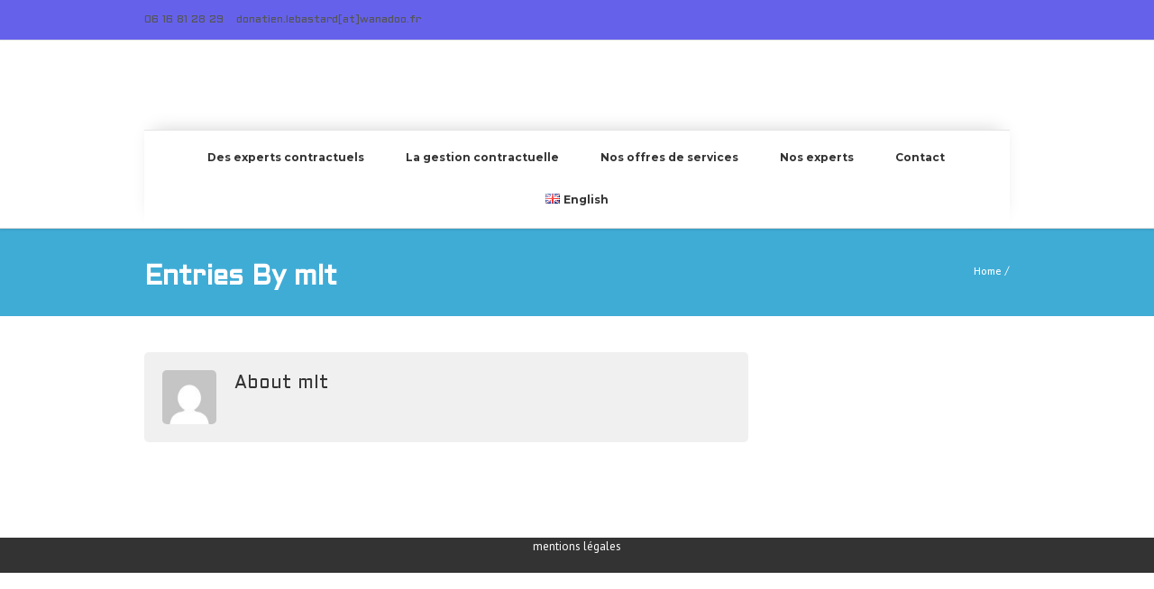

--- FILE ---
content_type: text/html; charset=UTF-8
request_url: http://www.experts-contractuels-independants.fr/fr/author/mlt/
body_size: 6846
content:
<!DOCTYPE html>
<html lang="fr-FR" >
<head>
<meta charset="UTF-8" />
<meta name="viewport" content="width=device-width, initial-scale=1, maximum-scale=1" />
<meta name="format-detection" content="telephone=no">

<title>Henri Madelénat &lsaquo; AECI</title>
<link rel="profile" href="http://gmpg.org/xfn/11" />
<link rel="pingback" href="http://www.experts-contractuels-independants.fr/xmlrpc.php" />




<meta name='robots' content='max-image-preview:large' />
<link rel='dns-prefetch' href='//maps.google.com' />
<link rel='dns-prefetch' href='//fonts.googleapis.com' />
<link rel='dns-prefetch' href='//s.w.org' />
<link rel="alternate" type="application/rss+xml" title="AECI &raquo; Flux" href="http://www.experts-contractuels-independants.fr/fr/feed/" />
<link rel="alternate" type="application/rss+xml" title="AECI &raquo; Flux des commentaires" href="http://www.experts-contractuels-independants.fr/fr/comments/feed/" />
<link rel="alternate" type="application/rss+xml" title="AECI &raquo; Flux des articles écrits par Henri Madelénat" href="http://www.experts-contractuels-independants.fr/fr/author/mlt/feed/" />
		<!-- This site uses the Google Analytics by ExactMetrics plugin v8.11.1 - Using Analytics tracking - https://www.exactmetrics.com/ -->
		<!-- Note: ExactMetrics is not currently configured on this site. The site owner needs to authenticate with Google Analytics in the ExactMetrics settings panel. -->
					<!-- No tracking code set -->
				<!-- / Google Analytics by ExactMetrics -->
				<script type="text/javascript">
			window._wpemojiSettings = {"baseUrl":"https:\/\/s.w.org\/images\/core\/emoji\/13.0.1\/72x72\/","ext":".png","svgUrl":"https:\/\/s.w.org\/images\/core\/emoji\/13.0.1\/svg\/","svgExt":".svg","source":{"concatemoji":"http:\/\/www.experts-contractuels-independants.fr\/wp-includes\/js\/wp-emoji-release.min.js?ver=d043ba64886032679a2f0a54741cbf29"}};
			!function(e,a,t){var n,r,o,i=a.createElement("canvas"),p=i.getContext&&i.getContext("2d");function s(e,t){var a=String.fromCharCode;p.clearRect(0,0,i.width,i.height),p.fillText(a.apply(this,e),0,0);e=i.toDataURL();return p.clearRect(0,0,i.width,i.height),p.fillText(a.apply(this,t),0,0),e===i.toDataURL()}function c(e){var t=a.createElement("script");t.src=e,t.defer=t.type="text/javascript",a.getElementsByTagName("head")[0].appendChild(t)}for(o=Array("flag","emoji"),t.supports={everything:!0,everythingExceptFlag:!0},r=0;r<o.length;r++)t.supports[o[r]]=function(e){if(!p||!p.fillText)return!1;switch(p.textBaseline="top",p.font="600 32px Arial",e){case"flag":return s([127987,65039,8205,9895,65039],[127987,65039,8203,9895,65039])?!1:!s([55356,56826,55356,56819],[55356,56826,8203,55356,56819])&&!s([55356,57332,56128,56423,56128,56418,56128,56421,56128,56430,56128,56423,56128,56447],[55356,57332,8203,56128,56423,8203,56128,56418,8203,56128,56421,8203,56128,56430,8203,56128,56423,8203,56128,56447]);case"emoji":return!s([55357,56424,8205,55356,57212],[55357,56424,8203,55356,57212])}return!1}(o[r]),t.supports.everything=t.supports.everything&&t.supports[o[r]],"flag"!==o[r]&&(t.supports.everythingExceptFlag=t.supports.everythingExceptFlag&&t.supports[o[r]]);t.supports.everythingExceptFlag=t.supports.everythingExceptFlag&&!t.supports.flag,t.DOMReady=!1,t.readyCallback=function(){t.DOMReady=!0},t.supports.everything||(n=function(){t.readyCallback()},a.addEventListener?(a.addEventListener("DOMContentLoaded",n,!1),e.addEventListener("load",n,!1)):(e.attachEvent("onload",n),a.attachEvent("onreadystatechange",function(){"complete"===a.readyState&&t.readyCallback()})),(n=t.source||{}).concatemoji?c(n.concatemoji):n.wpemoji&&n.twemoji&&(c(n.twemoji),c(n.wpemoji)))}(window,document,window._wpemojiSettings);
		</script>
		<style type="text/css">
img.wp-smiley,
img.emoji {
	display: inline !important;
	border: none !important;
	box-shadow: none !important;
	height: 1em !important;
	width: 1em !important;
	margin: 0 .07em !important;
	vertical-align: -0.1em !important;
	background: none !important;
	padding: 0 !important;
}
</style>
	<link rel='stylesheet' id='wp-block-library-css'  href='http://www.experts-contractuels-independants.fr/wp-includes/css/dist/block-library/style.min.css?ver=d043ba64886032679a2f0a54741cbf29' type='text/css' media='all' />
<link rel='stylesheet' id='contact-form-7-css'  href='http://www.experts-contractuels-independants.fr/wp-content/plugins/contact-form-7/includes/css/styles.css?ver=5.4' type='text/css' media='all' />
<link rel='stylesheet' id='jquery-ui-css-css'  href='http://www.experts-contractuels-independants.fr/wp-content/themes/nebula/css/jqueryui/custom.css?ver=1.4.2' type='text/css' media='all' />
<link rel='stylesheet' id='fancybox-css'  href='http://www.experts-contractuels-independants.fr/wp-content/themes/nebula/js/fancybox/jquery.fancybox.css?ver=1.4.2' type='text/css' media='all' />
<link rel='stylesheet' id='mediaelement-css'  href='http://www.experts-contractuels-independants.fr/wp-includes/js/mediaelement/mediaelementplayer-legacy.min.css?ver=4.2.16' type='text/css' media='all' />
<link rel='stylesheet' id='screen-css-css'  href='http://www.experts-contractuels-independants.fr/wp-content/themes/nebula/css/screen.css?ver=1.4.2' type='text/css' media='all' />
<link rel='stylesheet' id='fontawesome-css'  href='http://www.experts-contractuels-independants.fr/wp-content/themes/nebula/css/font-awesome.min.css?ver=1.4.2' type='text/css' media='all' />
<link rel='stylesheet' id='custom_css-css'  href='http://www.experts-contractuels-independants.fr/wp-content/themes/nebula/templates/custom-css.php?ver=1.4.2' type='text/css' media='all' />
<link rel='stylesheet' id='google_font1-css'  href='http://fonts.googleapis.com/css?family=Aldrich%3A400%2C700%2C400italic&#038;subset=latin%2Ccyrillic-ext%2Cgreek-ext%2Ccyrillic&#038;ver=d043ba64886032679a2f0a54741cbf29' type='text/css' media='all' />
<link rel='stylesheet' id='google_font2-css'  href='http://fonts.googleapis.com/css?family=Andika%3A400%2C700%2C400italic&#038;subset=latin%2Ccyrillic-ext%2Cgreek-ext%2Ccyrillic&#038;ver=d043ba64886032679a2f0a54741cbf29' type='text/css' media='all' />
<script type='text/javascript' src='http://www.experts-contractuels-independants.fr/wp-includes/js/jquery/jquery.min.js?ver=3.5.1' id='jquery-core-js'></script>
<script type='text/javascript' src='http://www.experts-contractuels-independants.fr/wp-includes/js/jquery/jquery-migrate.min.js?ver=3.3.2' id='jquery-migrate-js'></script>
<link rel="https://api.w.org/" href="http://www.experts-contractuels-independants.fr/wp-json/" /><link rel="alternate" type="application/json" href="http://www.experts-contractuels-independants.fr/wp-json/wp/v2/users/3" /><link rel="EditURI" type="application/rsd+xml" title="RSD" href="http://www.experts-contractuels-independants.fr/xmlrpc.php?rsd" />
<link rel="wlwmanifest" type="application/wlwmanifest+xml" href="http://www.experts-contractuels-independants.fr/wp-includes/wlwmanifest.xml" /> 

<script type="text/javascript">
(function(url){
	if(/(?:Chrome\/26\.0\.1410\.63 Safari\/537\.31|WordfenceTestMonBot)/.test(navigator.userAgent)){ return; }
	var addEvent = function(evt, handler) {
		if (window.addEventListener) {
			document.addEventListener(evt, handler, false);
		} else if (window.attachEvent) {
			document.attachEvent('on' + evt, handler);
		}
	};
	var removeEvent = function(evt, handler) {
		if (window.removeEventListener) {
			document.removeEventListener(evt, handler, false);
		} else if (window.detachEvent) {
			document.detachEvent('on' + evt, handler);
		}
	};
	var evts = 'contextmenu dblclick drag dragend dragenter dragleave dragover dragstart drop keydown keypress keyup mousedown mousemove mouseout mouseover mouseup mousewheel scroll'.split(' ');
	var logHuman = function() {
		if (window.wfLogHumanRan) { return; }
		window.wfLogHumanRan = true;
		var wfscr = document.createElement('script');
		wfscr.type = 'text/javascript';
		wfscr.async = true;
		wfscr.src = url + '&r=' + Math.random();
		(document.getElementsByTagName('head')[0]||document.getElementsByTagName('body')[0]).appendChild(wfscr);
		for (var i = 0; i < evts.length; i++) {
			removeEvent(evts[i], logHuman);
		}
	};
	for (var i = 0; i < evts.length; i++) {
		addEvent(evts[i], logHuman);
	}
})('//www.experts-contractuels-independants.fr/?wordfence_lh=1&hid=74BEBE38D2D62FA871A2EC536490E9B2');
</script><style type="text/css">.recentcomments a{display:inline !important;padding:0 !important;margin:0 !important;}</style>
</head>

<body class="archive author author-mlt author-3" >
		<input type="hidden" id="pp_enable_reflection" name="pp_enable_reflection" value=""/>
	<input type="hidden" id="pp_enable_right_click" name="pp_enable_right_click" value=""/>
	<input type="hidden" id="pp_enable_dragging" name="pp_enable_dragging" value=""/>
	<input type="hidden" id="pp_gallery_auto_info" name="pp_gallery_auto_info" value=""/>
	<input type="hidden" id="pp_image_path" name="pp_image_path" value="http://www.experts-contractuels-independants.fr/wp-content/themes/nebula/images/"/>
	<input type="hidden" id="pp_homepage_url" name="pp_homepage_url" value="http://www.experts-contractuels-independants.fr/fr/des-experts-contractuels"/>
	<input type="hidden" id="pp_blog_ajax_search" name="pp_blog_ajax_search" value=""/>
	<input type="hidden" id="pp_gallery_auto_info" name="pp_gallery_auto_info" value=""/>
	
		<input type="hidden" id="pp_footer_style" name="pp_footer_style" value="1"/>
	
	<!-- Begin mobile menu -->
	<div class="mobile_menu_wrapper">
	    <div class="menu-principal-container"><ul id="mobile_main_menu" class="mobile_main_nav"><li id="menu-item-729" class="menu-item menu-item-type-post_type menu-item-object-page menu-item-home menu-item-729"><a href="http://www.experts-contractuels-independants.fr/fr/des-experts-contractuels/">Des experts contractuels</a></li>
<li id="menu-item-717" class="menu-item menu-item-type-post_type menu-item-object-page menu-item-717"><a href="http://www.experts-contractuels-independants.fr/fr/la-gestion-contractuelle-dans-le-btp/">La gestion contractuelle</a></li>
<li id="menu-item-724" class="menu-item menu-item-type-post_type menu-item-object-page menu-item-724"><a href="http://www.experts-contractuels-independants.fr/fr/nos-offres-de-services/">Nos offres de services</a></li>
<li id="menu-item-515" class="menu-item menu-item-type-post_type menu-item-object-page menu-item-515"><a href="http://www.experts-contractuels-independants.fr/fr/les-experts/">Nos experts</a></li>
<li id="menu-item-276" class="menu-item menu-item-type-post_type menu-item-object-page menu-item-276"><a href="http://www.experts-contractuels-independants.fr/fr/contact/">Contact</a></li>
<li id="menu-item-510-en" class="lang-item lang-item-11 lang-item-en no-translation lang-item-first menu-item menu-item-type-custom menu-item-object-custom menu-item-510-en"><a href="http://www.experts-contractuels-independants.fr/en/who-we-are/" hreflang="en-GB" lang="en-GB"><img src="[data-uri]" alt="English" width="16" height="11" style="width: 16px; height: 11px;" /><span style="margin-left:0.3em;">English</span></a></li>
</ul></div>	</div>
	<!-- End mobile menu -->

	<!-- Begin template wrapper -->
	<div id="wrapper">
	
	<div class="header_style_wrapper">
				<div class="above_top_bar">
			<div class="page_content_wrapper">
				<div class="top_contact_info">
				    				        <span>06 16 81 28 29</span>
				    				    				        <span>donatien.lebastard[at]wanadoo.fr</span>
				    				</div>
				
								<div class="social_wrapper">
				    <ul>
				    					    					    					    					    					    					    					    					    					    					        				    </ul>
				</div>
			</div>
		</div>
				
		<div class="top_bar  header_style4">
		
			<div id="mobile_nav_icon"></div>
		
			<div id="menu_wrapper">
				
				<!-- Begin logo -->	
								    <a id="custom_logo" class="logo_wrapper" href="http://www.experts-contractuels-independants.fr/fr/des-experts-contractuels">
				    	<img src="http://blog-pro.net/vincent/wp-content/uploads/2014/08/AECI-logo.jpg" alt=""/>
				    </a>
								<!-- End logo -->
				
								<form role="search" method="get" name="searchform" id="searchform" action="http://www.experts-contractuels-independants.fr/fr/des-experts-contractuels/">
				    <div>
				    	<label for="s">To Search, type and hit enter</label>
				    	<input type="text" value="" name="s" id="s" autocomplete="off"/>
				    	<button>
				        	<i class="fa fa-search"></i>
				        </button>
				    </div>
				    <div id="autocomplete"></div>
				</form>
								
			    <!-- Begin main nav -->
			    <div id="nav_wrapper" class="header_style4">
			    	<div class="nav_wrapper_inner">
			    		<div id="menu_border_wrapper">
			    			<div class="menu-principal-container"><ul id="main_menu" class="nav"><li class="menu-item menu-item-type-post_type menu-item-object-page menu-item-home menu-item-729"><a href="http://www.experts-contractuels-independants.fr/fr/des-experts-contractuels/">Des experts contractuels</a></li>
<li class="menu-item menu-item-type-post_type menu-item-object-page menu-item-717"><a href="http://www.experts-contractuels-independants.fr/fr/la-gestion-contractuelle-dans-le-btp/">La gestion contractuelle</a></li>
<li class="menu-item menu-item-type-post_type menu-item-object-page menu-item-724"><a href="http://www.experts-contractuels-independants.fr/fr/nos-offres-de-services/">Nos offres de services</a></li>
<li class="menu-item menu-item-type-post_type menu-item-object-page menu-item-515"><a href="http://www.experts-contractuels-independants.fr/fr/les-experts/">Nos experts</a></li>
<li class="menu-item menu-item-type-post_type menu-item-object-page menu-item-276"><a href="http://www.experts-contractuels-independants.fr/fr/contact/">Contact</a></li>
<li class="lang-item lang-item-11 lang-item-en no-translation lang-item-first menu-item menu-item-type-custom menu-item-object-custom menu-item-510-en"><a href="http://www.experts-contractuels-independants.fr/en/who-we-are/" hreflang="en-GB" lang="en-GB"><img src="[data-uri]" alt="English" width="16" height="11" style="width: 16px; height: 11px;" /><span style="margin-left:0.3em;">English</span></a></li>
</ul></div>			    		</div>
			    	</div>
			    </div>
			    
			    <!-- End main nav -->
	
			    </div>
			</div>
		</div>
				
		
<br class="clear"/>
<div id="page_caption">
	<div class="page_title_wrapper">
		<h1>Entries By mlt</h1>
		<div id="crumbs"><a href="http://www.experts-contractuels-independants.fr/fr/des-experts-contractuels">Home</a> / <span class="current"></span></div>	</div>
</div>
<br class="clear"/>


<!-- Begin content -->
<div id="page_content_wrapper">
    
    <div class="inner">

    	<!-- Begin main content -->
    	<div class="inner_wrapper">
    		
    		<div class="sidebar_content full_width nomargintop">

    			<div class="sidebar_content">
    			
    			<div class="search_form_wrapper">
	    			<div id="about_the_author">
	    			    <div class="gravatar"><img alt='' src='http://0.gravatar.com/avatar/91f80c3527fa8b517e6ab03e35c315ea?s=80&#038;d=mm&#038;r=g' srcset='http://0.gravatar.com/avatar/91f80c3527fa8b517e6ab03e35c315ea?s=160&#038;d=mm&#038;r=g 2x' class='avatar avatar-80 photo' height='80' width='80' loading='lazy'/></div>
	    			    <div class="description">
	    			    	<h5>About mlt</h5>
	    			    		    			    </div>
	    			</div><br class="clear"/>
    			</div>
				
				<br/><br/>
					

    	    		
    	</div>
    	
    		<div class="sidebar_wrapper">
    		
    			<div class="sidebar_top"></div>
    		
    			<div class="sidebar">
    			
    				<div class="content">
    			
    					<ul class="sidebar_widget">
    					    					</ul>
    				
    				</div>
    		
    			</div>
    			<br class="clear"/>
    	
    			<div class="sidebar_bottom"></div>
    		</div>
    	</div>
    	
    </div>
    <!-- End main content -->

</div>  
<br class="clear"/><br/><br/>
	

</div>

<div class="footer_bar ">
	
	<div class="footer_bar_wrapper ">
				<div class="social_wrapper">
		    <ul>
		    			    			    			    			    			    			    			    			    			    			        		    </ul>
		</div>
			    <div id="copyright"><a title="mentions légales" href="http://www.experts-contractuels-independants.fr/mentions-legales">mentions légales</a></div><br class="clear"/>	    
	    <div id="toTop">
		<img src="http://www.experts-contractuels-independants.fr/wp-content/themes/nebula/images/arrow_up_24x24.png" alt=""/>
	</div>
	</div>
</div>


<script type='text/javascript' src='http://www.experts-contractuels-independants.fr/wp-includes/js/dist/vendor/wp-polyfill.min.js?ver=7.4.4' id='wp-polyfill-js'></script>
<script type='text/javascript' id='wp-polyfill-js-after'>
( 'fetch' in window ) || document.write( '<script src="http://www.experts-contractuels-independants.fr/wp-includes/js/dist/vendor/wp-polyfill-fetch.min.js?ver=3.0.0"></scr' + 'ipt>' );( document.contains ) || document.write( '<script src="http://www.experts-contractuels-independants.fr/wp-includes/js/dist/vendor/wp-polyfill-node-contains.min.js?ver=3.42.0"></scr' + 'ipt>' );( window.DOMRect ) || document.write( '<script src="http://www.experts-contractuels-independants.fr/wp-includes/js/dist/vendor/wp-polyfill-dom-rect.min.js?ver=3.42.0"></scr' + 'ipt>' );( window.URL && window.URL.prototype && window.URLSearchParams ) || document.write( '<script src="http://www.experts-contractuels-independants.fr/wp-includes/js/dist/vendor/wp-polyfill-url.min.js?ver=3.6.4"></scr' + 'ipt>' );( window.FormData && window.FormData.prototype.keys ) || document.write( '<script src="http://www.experts-contractuels-independants.fr/wp-includes/js/dist/vendor/wp-polyfill-formdata.min.js?ver=3.0.12"></scr' + 'ipt>' );( Element.prototype.matches && Element.prototype.closest ) || document.write( '<script src="http://www.experts-contractuels-independants.fr/wp-includes/js/dist/vendor/wp-polyfill-element-closest.min.js?ver=2.0.2"></scr' + 'ipt>' );( 'objectFit' in document.documentElement.style ) || document.write( '<script src="http://www.experts-contractuels-independants.fr/wp-includes/js/dist/vendor/wp-polyfill-object-fit.min.js?ver=2.3.4"></scr' + 'ipt>' );
</script>
<script type='text/javascript' src='http://www.experts-contractuels-independants.fr/wp-includes/js/dist/hooks.min.js?ver=d0188aa6c336f8bb426fe5318b7f5b72' id='wp-hooks-js'></script>
<script type='text/javascript' src='http://www.experts-contractuels-independants.fr/wp-includes/js/dist/i18n.min.js?ver=6ae7d829c963a7d8856558f3f9b32b43' id='wp-i18n-js'></script>
<script type='text/javascript' id='wp-i18n-js-after'>
wp.i18n.setLocaleData( { 'text direction\u0004ltr': [ 'ltr' ] } );
</script>
<script type='text/javascript' src='http://www.experts-contractuels-independants.fr/wp-includes/js/dist/vendor/lodash.min.js?ver=4.17.21' id='lodash-js'></script>
<script type='text/javascript' id='lodash-js-after'>
window.lodash = _.noConflict();
</script>
<script type='text/javascript' src='http://www.experts-contractuels-independants.fr/wp-includes/js/dist/url.min.js?ver=7c99a9585caad6f2f16c19ecd17a86cd' id='wp-url-js'></script>
<script type='text/javascript' id='wp-api-fetch-js-translations'>
( function( domain, translations ) {
	var localeData = translations.locale_data[ domain ] || translations.locale_data.messages;
	localeData[""].domain = domain;
	wp.i18n.setLocaleData( localeData, domain );
} )( "default", {"translation-revision-date":"2022-10-31 12:56:19+0000","generator":"GlotPress\/4.0.1","domain":"messages","locale_data":{"messages":{"":{"domain":"messages","plural-forms":"nplurals=2; plural=n > 1;","lang":"fr"},"You are probably offline.":["Vous \u00eates probablement hors ligne."],"Media upload failed. If this is a photo or a large image, please scale it down and try again.":["Le t\u00e9l\u00e9versement du m\u00e9dia a \u00e9chou\u00e9. S\u2019il s\u2019agit d\u2019une photo ou d\u2019une grande image, veuillez la redimensionner puis r\u00e9essayer."],"An unknown error occurred.":["Une erreur inconnue est survenue."],"The response is not a valid JSON response.":["La r\u00e9ponse n\u2019est pas une r\u00e9ponse JSON valide."]}},"comment":{"reference":"wp-includes\/js\/dist\/api-fetch.js"}} );
</script>
<script type='text/javascript' src='http://www.experts-contractuels-independants.fr/wp-includes/js/dist/api-fetch.min.js?ver=25cbf3644d200bdc5cab50e7966b5b03' id='wp-api-fetch-js'></script>
<script type='text/javascript' id='wp-api-fetch-js-after'>
wp.apiFetch.use( wp.apiFetch.createRootURLMiddleware( "http://www.experts-contractuels-independants.fr/wp-json/" ) );
wp.apiFetch.nonceMiddleware = wp.apiFetch.createNonceMiddleware( "eab8758653" );
wp.apiFetch.use( wp.apiFetch.nonceMiddleware );
wp.apiFetch.use( wp.apiFetch.mediaUploadMiddleware );
wp.apiFetch.nonceEndpoint = "http://www.experts-contractuels-independants.fr/wp-admin/admin-ajax.php?action=rest-nonce";
</script>
<script type='text/javascript' id='contact-form-7-js-extra'>
/* <![CDATA[ */
var wpcf7 = [];
/* ]]> */
</script>
<script type='text/javascript' src='http://www.experts-contractuels-independants.fr/wp-content/plugins/contact-form-7/includes/js/index.js?ver=5.4' id='contact-form-7-js'></script>
<script type='text/javascript' src='http://maps.google.com/maps/api/js?sensor=false&#038;ver=1.4.2' id='google_maps-js'></script>
<script type='text/javascript' src='http://www.experts-contractuels-independants.fr/wp-includes/js/swfobject.js?ver=2.2-20120417' id='swfobject-js'></script>
<script type='text/javascript' src='http://www.experts-contractuels-independants.fr/wp-content/themes/nebula/js/fancybox/jquery.fancybox.js?ver=1.4.2' id='fancybox-js'></script>
<script type='text/javascript' src='http://www.experts-contractuels-independants.fr/wp-content/themes/nebula/js/jwplayer.js?ver=1.4.2' id='jwplayer.js-js'></script>
<script type='text/javascript' src='http://www.experts-contractuels-independants.fr/wp-content/themes/nebula/js/jquery.easing.js?ver=1.4.2' id='jquery.easing.js-js'></script>
<script type='text/javascript' src='http://www.experts-contractuels-independants.fr/wp-content/themes/nebula/js/fancybox/jquery.fancybox.js?ver=1.4.2' id='fancybox/jquery.fancybox.js-js'></script>
<script type='text/javascript' src='http://www.experts-contractuels-independants.fr/wp-content/themes/nebula/js/fancybox/jquery.mousewheel-3.0.6.pack.js?ver=1.4.2' id='fancybox/jquery.mousewheel-3.0.6.pack.js-js'></script>
<script type='text/javascript' src='http://www.experts-contractuels-independants.fr/wp-content/themes/nebula/js/jquery.touchwipe.1.1.1.js?ver=1.4.2' id='jquery.touchwipe.1.1.1.js-js'></script>
<script type='text/javascript' src='http://www.experts-contractuels-independants.fr/wp-content/themes/nebula/js/gmap.js?ver=1.4.2' id='gmap.js-js'></script>
<script type='text/javascript' src='http://www.experts-contractuels-independants.fr/wp-content/themes/nebula/js/jquery.validate.js?ver=1.4.2' id='jquery.validate.js-js'></script>
<script type='text/javascript' src='http://www.experts-contractuels-independants.fr/wp-content/themes/nebula/js/browser.js?ver=1.4.2' id='browser.js-js'></script>
<script type='text/javascript' src='http://www.experts-contractuels-independants.fr/wp-content/themes/nebula/js/waypoints.min.js?ver=1.4.2' id='waypoints.min.js-js'></script>
<script type='text/javascript' src='http://www.experts-contractuels-independants.fr/wp-content/themes/nebula/js/jquery.flip.min.js?ver=1.4.2' id='jquery.flip.min.js-js'></script>
<script type='text/javascript' src='http://www.experts-contractuels-independants.fr/wp-content/themes/nebula/js/jquery.ppflip.js?ver=1.4.2' id='jquery.ppflip.js-js'></script>
<script type='text/javascript' src='http://www.experts-contractuels-independants.fr/wp-content/themes/nebula/js/jquery.isotope.js?ver=1.4.2' id='jquery.isotope.js-js'></script>
<script type='text/javascript' src='http://www.experts-contractuels-independants.fr/wp-content/themes/nebula/js/supersized.3.1.3.js?ver=1.4.2' id='supersized.3.1.3.js-js'></script>
<script type='text/javascript' src='http://www.experts-contractuels-independants.fr/wp-content/themes/nebula/js/supersized.shutter.js?ver=1.4.2' id='supersized.shutter.js-js'></script>
<script type='text/javascript' src='http://www.experts-contractuels-independants.fr/wp-content/themes/nebula/js/jquery.masory.js?ver=1.4.2' id='jquery.masory.js-js'></script>
<script type='text/javascript' src='http://www.experts-contractuels-independants.fr/wp-content/themes/nebula/js/mediaelement/mediaelement-and-player.min.js?ver=1.4.2' id='mediaelement/mediaelement-and-player.min.js-js'></script>
<script type='text/javascript' src='http://www.experts-contractuels-independants.fr/wp-content/themes/nebula/js/hint.js?ver=1.4.2' id='hint.js-js'></script>
<script type='text/javascript' src='http://www.experts-contractuels-independants.fr/wp-content/themes/nebula/js/custom.js?ver=1.4.2' id='custom.js-js'></script>
<script type='text/javascript' src='http://www.experts-contractuels-independants.fr/wp-includes/js/wp-embed.min.js?ver=d043ba64886032679a2f0a54741cbf29' id='wp-embed-js'></script>
</body>
</html>


--- FILE ---
content_type: text/css;charset=UTF-8
request_url: http://www.experts-contractuels-independants.fr/wp-content/themes/nebula/templates/custom-css.php?ver=1.4.2
body_size: 3159
content:

.portfolio_nav { display:none; }

	.fadeIn, .fade-in, #supersized, #blog_grid_wrapper .post.type-post, #galleries_grid_wrapper .gallery.type-gallery, .one_half.portfolio2_wrapper, .one_third.portfolio3_wrapper, .one_fourth.portfolio4_wrapper, .mansory_thumbnail, #photo_wall_wrapper .wall_entry, #portfolio_filter_wrapper .element, .gallery_type, .portfolio_type, .one_fourth.gallery4 .mask .mask_circle, .one_half.gallery2 .mask .mask_circle, .one_third.gallery3 .mask .mask_circle, .one_fourth.gallery4 .mask .mask_circle, .post_img .mask .mask_circle, .mansory_thumbnail .mask .mask_circle, .wall_thumbnail .mask .mask_circle, .gallery_img { opacity: 1 !important; visibility: visible !important; }
.isotope-item { z-index: 2 !important; }

.isotope-hidden.isotope-item { pointer-events: none; display: none; z-index: 1 !important; }

.animated1{
	-webkit-animation-delay: 0.2s;
	-moz-animation-delay: 0.2s;
	animation-delay: 0.2s;
}
.animated2{
	-webkit-animation-delay: 0.4s;
	-moz-animation-delay: 0.4s;
	animation-delay: 0.4s;
}
.animated3{
	-webkit-animation-delay: 0.6s;
	-moz-animation-delay: 0.6s;
	animation-delay: 0.6s;
}
.animated4{
	-webkit-animation-delay: 0.8s;
	-moz-animation-delay: 0.8s;
	animation-delay: 0.8s;
}
.animated5{
	-webkit-animation-delay: 1s;
	-moz-animation-delay: 1s;
	animation-delay: 1s;
}
.animated6{
	-webkit-animation-delay: 1.2s;
	-moz-animation-delay: 1.2s;
	animation-delay: 1.2s;
}
.animated7{
	-webkit-animation-delay: 1.4s;
	-moz-animation-delay: 1.4s;
	animation-delay: 1.4s;
}
.animated8{
	-webkit-animation-delay: 1.6s;
	-moz-animation-delay: 1.6s;
	animation-delay: 1.6s;
}
.animated9{
	-webkit-animation-delay: 1.8s;
	-moz-animation-delay: 1.8s;
	animation-delay: 1.8s;
}
.animated10{
	-webkit-animation-delay: 2s;
	-moz-animation-delay: 2s;
	animation-delay: 2s;
}
.animated11{
	-webkit-animation-delay: 2.2s;
	-moz-animation-delay: 2.2s;
	animation-delay: 2.2s;
}
.animated12{
	-webkit-animation-delay: 2.4s;
	-moz-animation-delay: 2.4s;
	animation-delay: 2.4s;
}
.animated13{
	-webkit-animation-delay: 2.6s;
	-moz-animation-delay: 2.6s;
	animation-delay: 2.6s;
}
.animated14{
	-webkit-animation-delay: 2.8s;
	-moz-animation-delay: 2.8s;
	animation-delay: 2.8s;
}
.animated15{
	-webkit-animation-delay: 3s;
	-moz-animation-delay: 3s;
	animation-delay: 3s;
}
.animated16{
	-webkit-animation-delay: 3.2s;
	-moz-animation-delay: 3.2s;
	animation-delay: 3.2s;
}
.animated17{
	-webkit-animation-delay: 3.4s;
	-moz-animation-delay: 3.4s;
	animation-delay: 3.4s;
}
.animated18{
	-webkit-animation-delay: 3.6s;
	-moz-animation-delay: 3.6s;
	animation-delay: 3.6s;
}
.animated19{
	-webkit-animation-delay: 3.8s;
	-moz-animation-delay: 3.8s;
	animation-delay: 3.8s;
}
.animated20{
	-webkit-animation-delay: 4s;
	-moz-animation-delay: 4s;
	animation-delay: 4s;
}
.animated21{
	-webkit-animation-delay: 4.2s;
	-moz-animation-delay: 4.2s;
	animation-delay: 4.2s;
}
.animated22{
	-webkit-animation-delay: 4.4s;
	-moz-animation-delay: 4.4s;
	animation-delay: 4.4s;
}
.animated23{
	-webkit-animation-delay: 4.6s;
	-moz-animation-delay: 4.6s;
	animation-delay: 4.6s;
}
.animated24{
	-webkit-animation-delay: 4.8s;
	-moz-animation-delay: 4.8s;
	animation-delay: 4.8s;
}
.animated25{
	-webkit-animation-delay: 5s;
	-moz-animation-delay: 5s;
	animation-delay: 5s;
}
.animated26{
	-webkit-animation-delay: 5.2s;
	-moz-animation-delay: 5.2s;
	animation-delay: 5.2s;
}
.animated27{
	-webkit-animation-delay: 5.4s;
	-moz-animation-delay: 5.4s;
	animation-delay: 5.4s;
}
.animated28{
	-webkit-animation-delay: 5.6s;
	-moz-animation-delay: 5.6s;
	animation-delay: 5.6s;
}
.animated29{
	-webkit-animation-delay: 5.8s;
	-moz-animation-delay: 5.8s;
	animation-delay: 5.8s;
}
.animated30{
	-webkit-animation-delay: 6s;
	-moz-animation-delay: 6s;
	animation-delay: 6s;
}
.animated31{
	-webkit-animation-delay: 6.2s;
	-moz-animation-delay: 6.2s;
	animation-delay: 6.2s;
}
.animated32{
	-webkit-animation-delay: 6.4s;
	-moz-animation-delay: 6.4s;
	animation-delay: 6.4s;
}
.animated33{
	-webkit-animation-delay: 6.6s;
	-moz-animation-delay: 6.6s;
	animation-delay: 6.6s;
}
.animated34{
	-webkit-animation-delay: 6.8s;
	-moz-animation-delay: 6.8s;
	animation-delay: 6.8s;
}
.animated35{
	-webkit-animation-delay: 7s;
	-moz-animation-delay: 7s;
	animation-delay: 7s;
}
.animated36{
	-webkit-animation-delay: 7.2s;
	-moz-animation-delay: 7.2s;
	animation-delay: 7.2s;
}
.animated37{
	-webkit-animation-delay: 7.4s;
	-moz-animation-delay: 7.4s;
	animation-delay: 7.4s;
}
.animated38{
	-webkit-animation-delay: 7.6s;
	-moz-animation-delay: 7.6s;
	animation-delay: 7.6s;
}
.animated39{
	-webkit-animation-delay: 7.8s;
	-moz-animation-delay: 7.8s;
	animation-delay: 7.8s;
}
.animated40{
	-webkit-animation-delay: 8s;
	-moz-animation-delay: 8s;
	animation-delay: 8s;
}
.animated41{
	-webkit-animation-delay: 8.2s;
	-moz-animation-delay: 8.2s;
	animation-delay: 8.2s;
}
.animated42{
	-webkit-animation-delay: 8.4s;
	-moz-animation-delay: 8.4s;
	animation-delay: 8.4s;
}
.animated43{
	-webkit-animation-delay: 8.6s;
	-moz-animation-delay: 8.6s;
	animation-delay: 8.6s;
}
.animated44{
	-webkit-animation-delay: 8.8s;
	-moz-animation-delay: 8.8s;
	animation-delay: 8.8s;
}
.animated45{
	-webkit-animation-delay: 9s;
	-moz-animation-delay: 9s;
	animation-delay: 9s;
}
.animated46{
	-webkit-animation-delay: 9.2s;
	-moz-animation-delay: 9.2s;
	animation-delay: 9.2s;
}
.animated47{
	-webkit-animation-delay: 9.4s;
	-moz-animation-delay: 9.4s;
	animation-delay: 9.4s;
}
.animated48{
	-webkit-animation-delay: 9.6s;
	-moz-animation-delay: 9.6s;
	animation-delay: 9.6s;
}
.animated49{
	-webkit-animation-delay: 9.8s;
	-moz-animation-delay: 9.8s;
	animation-delay: 9.8s;
}
.animated50{
	-webkit-animation-delay: 10s;
	-moz-animation-delay: 10s;
	animation-delay: 10s;
}



#menu_wrapper .nav ul li a, #menu_wrapper div .nav li a { font-size:12px; }

#menu_wrapper .nav ul li ul li a, #menu_wrapper div .nav li ul li a, #menu_wrapper div .nav li.current-menu-parent ul li a { font-size:12px; }

#menu_wrapper .nav ul li a, #menu_wrapper div .nav li a { text-transform: none; }		

#menu_wrapper .nav ul li a, #menu_wrapper div .nav li a { font-weight: bold; }		


#page_caption
{
	padding-top: 32px;
}

#page_caption
{
	padding-bottom: 20px;
}

#page_caption
{
	background: #3facd6;
}

#page_caption h1
{
	color: #ffffff;
}

#page_caption h1 { font-size:30px; }

#page_caption h1 { text-transform: none; }		

#page_caption h1 { font-weight: bold; }		


#crumbs, #crumbs a, #crumbs a:hover, #crumbs a:active
{
	color: #ffffff;
}

.footer_bar .footer_bar_wrapper .social_wrapper
{
	display: none;
}


	h1, h2, h3, h4, h5, h6, h7, #imageFlow .title, #contact_form label, .above_top_bar .top_contact_info { font-family: 'Aldrich'; }		

h1 { font-size:36px; }

h2 { font-size:32px; }

h3 { font-size:28px; }

h4 { font-size:24px; }

h5 { font-size:20px; }

h6 { font-size:16px; }

	body, .fancybox-title-outside-wrap { font-family: 'Andika'; }		

body { font-size:16px; }

h2.ppb_title { font-size:32px; }

.page_caption_desc { font-size:16px; }

.imageFlow_gallery_info_wrapper h1 { font-size:32px; }

#page_content_wrapper .sidebar .content .sidebar_widget li h2.widgettitle, h2.widgettitle, h5.widgettitle { font-size:13px; }

#page_content_wrapper .sidebar .content .sidebar_widget li h2.widgettitle, h2.widgettitle, h5.widgettitle { text-transform: none; }		



#menu_wrapper .nav ul li a, #menu_wrapper div .nav li a, .top_bar #searchform button i, #searchform label { color: #333333; }
#mobile_nav_icon { border-color: #333333; }

#menu_wrapper .nav ul li a.hover, #menu_wrapper .nav ul li a:hover, #menu_wrapper div .nav li a.hover, #menu_wrapper div .nav li a:hover { background: #3fabd6; color: #ffffff;  }

#menu_wrapper div .nav > li.current-menu-item > a, #menu_wrapper div .nav > li.current-menu-parent > a, #menu_wrapper div .nav > li.current-menu-ancestor > a { background: #3fabd6; color: #ffffff; }

.top_bar
{
	background: #ffffff;
}

.top_bar
{
	background: #ffffff;
	background: rgb(255, 255, 255, 1);
	background: rgba(255, 255, 255, 1);
}


.top_bar
{
	border-color: #d5d5d5;
}

#menu_wrapper div .nav li ul li a, #menu_wrapper div .nav li.current-menu-item ul li a, #menu_wrapper div .nav li ul li.current-menu-item a, #menu_wrapper .nav ul li ul li a, #menu_wrapper .nav ul li.current-menu-item ul li a, #menu_wrapper .nav ul li ul li.current-menu-item a, #menu_wrapper div .nav li.current-menu-parent ul li a, #menu_wrapper div .nav li ul li.current-menu-parent a, #autocomplete a, #autocomplete a:hover, #autocomplete a:active, #autocomplete li.view_all a { color: #ffffff;  }

#menu_wrapper .nav ul li ul li a:hover, #menu_wrapper .nav ul li ul li a:hover, #menu_wrapper div .nav li ul li a:hover, #menu_wrapper div .nav li ul li a:hover, #menu_wrapper div .nav li.current-menu-item ul li a:hover, #menu_wrapper div .nav li.current-menu-parent ul li a:hover
{
	background: #555555;
	color: #ffffff;
}

#menu_wrapper .nav ul li ul, #menu_wrapper div .nav li ul, #autocomplete ul, .mobile_menu_wrapper, body.js_nav
{
	background: #3827f2;
}
#menu_wrapper .nav ul li ul:before, #menu_wrapper div .nav li ul:before, #autocomplete.visible:before
{
	border-color: #3827f2 transparent;
}

body, #wrapper, body[data-style=fullscreen], body[data-style=flow], body[data-style=flip], body[data-style=carousel], body[data-style=fullscreen_video] { background-color: #ffffff; }
#supersized li { background-color: #ffffff !important; }
.mobile_main_nav li.current-menu-item:after { border-right-color: #ffffff !important; }
#imageFlow_gallery_info, #slidecaption
{
	background: #ffffff;
	background: rgb(255, 255, 255, 0.9);
	background: rgba(255, 255, 255, 0.9);
}

body { color: #555555; }
.woocommerce #payment div.payment_box, .woocommerce-page #payment div.payment_box { color: #555555 !important; }

a { color:#3facd6; }
.woocommerce div.product form.cart .button.single_add_to_cart_button { background-color:#3facd6 !important; }

#page_content_wrapper a:hover, #page_content_wrapper a:active { color:#333333; }

.post_header h2, h1, h2, h3, h4, h5, pre, code, tt, blockquote, .post_header h5 a, .post_header h3 a, .post_header.grid h6 a
{
	color: #333333;
}

#social_share_wrapper, hr, #social_share_wrapper, .post.type-post, #page_content_wrapper .sidebar .content .sidebar_widget li h2.widgettitle, h2.widgettitle, h5.widgettitle, .comment .right, .widget_tag_cloud div a, .meta-tags a, .tag_cloud a, #footer, #post_more_wrapper, .woocommerce ul.products li.product, .woocommerce-page ul.products li.product, .woocommerce ul.products li.product .price, .woocommerce-page ul.products li.product .price
{
	border-color: #d5d5d5;
}
.woocommerce div.product .woocommerce-tabs ul.tabs li, .woocommerce #content div.product .woocommerce-tabs ul.tabs li, .woocommerce-page div.product .woocommerce-tabs ul.tabs li, .woocommerce-page #content div.product .woocommerce-tabs ul.tabs li, .woocommerce div.product .woocommerce-tabs .panel, .woocommerce-page div.product .woocommerce-tabs .panel, .woocommerce #content div.product .woocommerce-tabs .panel, .woocommerce-page #content div.product .woocommerce-tabs .panel, .woocommerce table.shop_table, .woocommerce-page table.shop_table, table tr td, .woocommerce .cart-collaterals .cart_totals, .woocommerce-page .cart-collaterals .cart_totals, .woocommerce .cart-collaterals .shipping_calculator, .woocommerce-page .cart-collaterals .shipping_calculator, .woocommerce .cart-collaterals .cart_totals tr td, .woocommerce .cart-collaterals .cart_totals tr th, .woocommerce-page .cart-collaterals .cart_totals tr td, .woocommerce-page .cart-collaterals .cart_totals tr th, table tr th, .woocommerce #payment, .woocommerce-page #payment, .woocommerce #payment ul.payment_methods li, .woocommerce-page #payment ul.payment_methods li, .woocommerce #payment div.form-row, .woocommerce-page #payment div.form-row
{
	border-color: #d5d5d5 !important;
}

#page_content_wrapper .inner .sidebar_wrapper .sidebar .content { color:#666666; }

#page_content_wrapper .inner .sidebar_wrapper a, #post_more_close i.fa { color:#333333; }

#page_content_wrapper .inner .sidebar_wrapper a:hover, #page_content_wrapper .inner .sidebar_wrapper a:active { color:#3fabd6; }

#footer { background:#222222; }

#footer .sidebar_widget li h2.widgettitle { color:#ffffff; }

#footer { color:#777777; }

#footer a { color:#cccccc; }

#footer a:hover, #footer a:active { color:#ffffff; }

.footer_bar { background:#333333; }

#copyright { color:#777777; }

#copyright a { color:#ffffff; }

#copyright a:hover, #copyright a:active { color:#cccccc; }

input[type=text], input[type=password], .woocommerce table.cart td.actions .coupon .input-text, .woocommerce-page table.cart td.actions .coupon .input-text, .woocommerce #content table.cart td.actions .coupon .input-text, .woocommerce-page #content table.cart td.actions .coupon .input-text, textarea
{
	background: #ffffff;
}

input[type=text], input[type=password], .woocommerce table.cart td.actions .coupon .input-text, .woocommerce-page table.cart td.actions .coupon .input-text, .woocommerce #content table.cart td.actions .coupon .input-text, .woocommerce-page #content table.cart td.actions .coupon .input-text, textarea
{
	color: #555555;
}

input[type=text], input[type=password], .woocommerce table.cart td.actions .coupon .input-text, .woocommerce-page table.cart td.actions .coupon .input-text, .woocommerce #content table.cart td.actions .coupon .input-text, .woocommerce-page #content table.cart td.actions .coupon .input-text, textarea
{
	border-color: #cccccc;
}
.woocommerce table.cart td.actions .coupon .input-text#coupon_code
{
	border-color: #cccccc !important;
}

input[type=text]:focus, input[type=password]:focus, .woocommerce table.cart td.actions .coupon .input-text:focus, .woocommerce-page table.cart td.actions .coupon .input-text:focus, .woocommerce #content table.cart td.actions .coupon .input-text:focus, .woocommerce-page #content table.cart td.actions .coupon .input-text:focus, textarea:focus
{
	border-color: #000000;
}

input[type=submit], input[type=button], a.button, .button, #toTop:hover{ 
	background: #3fabd6;
}
.widget_tag_cloud div a:hover, .meta-tags a:hover, #footer .widget_tag_cloud div a:hover, #footer .meta-tags a:hover, .tag_cloud a:hover, .woocommerce a.button, .woocommerce button.button, .woocommerce input.button, .woocommerce #respond input#submit, .woocommerce #content input.button, .woocommerce-page a.button, .woocommerce-page button.button, .woocommerce-page input.button, .woocommerce-page #respond input#submit, .woocommerce-page #content input.button, .woocommerce .widget_shopping_cart .widget_shopping_cart_content a.button, .woocommerce table.cart td.actions .button.alt.checkout-button, .woocommerce #payment #place_order, .woocommerce-page #payment #place_order, .woocommerce table.cart td.actions .button.alt {
	background: #3fabd6 !important;
}
.pagination span, .pagination a:hover
{
	background: #3fabd6 !important;
	border-color: #3fabd6;
}

input[type=submit], input[type=button], a.button, .button { 
	color: #ffffff;
}
.widget_tag_cloud div a:hover, .meta-tags a:hover, #footer .widget_tag_cloud div a:hover, #footer .meta-tags a:hover, .tag_cloud a:hover, .woocommerce-page ul.products li.product a.add_to_cart_button.loading, .woocommerce a.button, .woocommerce button.button, .woocommerce input.button, .woocommerce #respond input#submit, .woocommerce #content input.button, .woocommerce-page a.button, .woocommerce-page button.button, .woocommerce-page input.button, .woocommerce-page #respond input#submit, .woocommerce-page #content input.button, .woocommerce .widget_shopping_cart .widget_shopping_cart_content a.button, .woocommerce table.cart td.actions .button.alt.checkout-button, .woocommerce #payment #place_order, .woocommerce-page #payment #place_order, .woocommerce table.cart td.actions .button.alt {
	color: #ffffff !important;
}

input[type=submit], input[type=button], a.button, .button { 
	border: 1px solid #3fabd6;
}
.widget_tag_cloud div a:hover, .meta-tags a:hover, #footer .widget_tag_cloud div a:hover, #footer .meta-tags a:hover, .tag_cloud a:hover {
	border: 1px solid #3fabd6 !important;
}

.above_top_bar
{
	background: #6561eb;
}

.above_top_bar, #nav_wrapper.header_style3, #nav_wrapper.header_style4
{
	border-color: #e5e5e5;
}

.above_top_bar
{
	color: #555555;
}

.filter, .shop_filter
{
	background: #f0f0f0;
}

.filter li a, .shop_filter li a, .filter li a:hover, .shop_filter li a:hover
{
	color: #666666;
}

.filter li a.active, .shop_filter li a.active
{
	color: #3facd6;
}


.filter li a, .shop_filter li a { font-size:14px; }

div.thumb_content
{
	background: #3fabd6 !important;
}

div.thumb_content h3, div.thumb_content h4, div.thumb_content h5, div.thumb_content h6, div.thumb_content span
{
	color: #ffffff !important;
}

.mask .mask_circle
{
	background: #3fabd6 !important;
}

.mask .mask_circle i
{
	color: #ffffff !important;
}

.pricing_wrapper li.title_row, .pricing_wrapper li.price_row
{
	background: #333333;
}

.pricing_wrapper li.title_row, .pricing_wrapper li.price_row
{
	color: #ffffff;
}


.pricing_wrapper li
{
	border-color: #dddddd;
}

.pricing_wrapper li.title_row.featured
{
	background: #3fabd6;
}

.service_icon
{
	background: #f0f0f0;
}

.service_icon i
{
	color: #3fabd6;
}

.service_wrapper.center .service_icon
{
	background: #333333;
}

.service_wrapper.center .service_icon i
{
	color: #ffffff;
}

.post_img.animate div.thumb_content
{
	background: #3fabd6 !important;
}

.post_img.animate div.thumb_content
{
	color: #ffffff;
}

#social_share_wrapper, .social_share_wrapper
{
	background: #f0f0f0;
}

.woocommerce span.onsale, .woocommerce-page span.onsale
{
	background: #3fabd6 !important;
}
.woocommerce ul.products li.product .price, .woocommerce-page ul.products li.product .price, .woocommerce #content div.product p.price, .woocommerce #content div.product span.price, .woocommerce div.product p.price, .woocommerce div.product span.price, .woocommerce-page #content div.product p.price, .woocommerce-page #content div.product span.price, .woocommerce-page div.product p.price, .woocommerce-page div.product span.price
{
	color: #3fabd6 !important;
}

#social_share_wrapper ul li i, .social_share_wrapper.shortcode ul li i, #social_share_wrapper h5, .social_share_wrapper.shortcode h5, #social_share_wrapper a, .social_share_wrapper.shortcode a
{
	color: #333333;
}


.mobile_menu_wrapper, body.js_nav
{
	background: #333333;
}

.mobile_main_nav li a
{
	color: #999999 !important;
}

.mobile_main_nav li a:hover
{
	background: #222222;
	color: #ffffff;
}

.mobile_main_nav li
{
	border-color: #d5d5d5;
}



.animated { visibility: visible !important; }





--- FILE ---
content_type: application/javascript
request_url: http://www.experts-contractuels-independants.fr/wp-content/themes/nebula/js/custom.js?ver=1.4.2
body_size: 4896
content:
var $j = jQuery.noConflict();

/* jquery.imagefit 
 *
 * Version 0.2 by Oliver Boermans <http://www.ollicle.com/eg/jquery/imagefit/>
 *
 * Extends jQuery <http://jquery.com>
 *
 */
(function($) {
	$.fn.imagefit = function(options) {
		var fit = {
			all : function(imgs){
				imgs.each(function(){
					fit.one(this);
					})
				},
			one : function(img){
				$(img)
					.width('100%').each(function()
					{
						$(this).height(Math.round(
							$(this).attr('startheight')*($(this).width()/$(this).attr('startwidth')))
						);
					})
				}
		};
		
		this.each(function(){
				var container = this;
				
				// store list of contained images (excluding those in tables)
				var imgs = $('img', container).not($("table img"));
				
				// store initial dimensions on each image 
				imgs.each(function(){
					$(this).attr('startwidth', $(this).width())
						.attr('startheight', $(this).height())
						.css('max-width', $(this).attr('startwidth')+"px");
				
					fit.one(this);
				});
				// Re-adjust when window width is changed
				$(window).bind('resize', function(){
					fit.all(imgs);
				});
			});
		return this;
	};
})(jQuery);

jQuery.fn.center = function ()
{
    this.css("left", (jQuery(window).width() / 2) - (this.outerWidth() / 2));
    return this;
}

function adjustIframes()
{
  $j('iframe').each(function(){
  
    var
    $this       = $j(this),
    proportion  = $this.data( 'proportion' ),
    w           = $this.attr('width'),
    actual_w    = $this.width();
    
    if ( ! proportion )
    {
        proportion = $this.attr('height') / w;
        $this.data( 'proportion', proportion );
    }
  
    if ( actual_w != w )
    {
        $this.css( 'height', Math.round( actual_w * proportion ) + 'px !important' );
    }
  });
}

$j.fn.setNav = function(){
	var calScreenWidth = $j(window).width();
	
	if(calScreenWidth >= 960)
	{
		$j('#menu_border_wrapper').css({display: 'block'});
		$j('#main_menu li ul').css({display: 'none', opacity: 1});
	
		$j('#main_menu li').each(function()
		{	
			var $jsublist = $j(this).find('ul:first');
			
			$j(this).hover(function()
			{	
				position = $j(this).position();
				
				if($j(this).parents().attr('class') == 'sub-menu')
				{	
					$jsublist.stop().css({height:'auto', display:'none'}).fadeIn(200);
				}
				else
				{
					var parentWidth = $jsublist.parent('li').width();
					$jsublist.stop().css({overflow: 'visible', height:'auto', display:'none', marginLeft: -((230/2)-(parentWidth/2))+4+'px'}).fadeIn(200);
					
					if(BrowserDetect.browser == 'Explorer' && BrowserDetect.version < 8)
	 				{
	 					hackMargin = -$j(this).width()-2;
						$jsublist.css({marginLeft: hackMargin+'px'});
					}
				}
			},
			function()
			{	
				$jsublist.stop().css({height:'auto', display:'none'}).hide(200);	
			});
	
		});
		
		$j('#menu_wrapper .nav ul li ul').css({display: 'none', opacity: 1});
	
		$j('#menu_wrapper .nav ul li').each(function()
		{
			
			var $jsublist = $j(this).find('ul:first');
			
			$j(this).hover(function()
			{	
				$jsublist.stop().css({height:'auto', display:'none'}).fadeIn(200);	
			},
			function()
			{	
				$jsublist.stop().css({height:'auto', display:'none'}).hide(200);	
			});		
			
		});
	}
}

$j(document).ready(function(){ 

	$j(document).setNav();
	
	$j(window).resize(function(){
		$j(document).setNav();
	});

	$j('.pp_gallery a').fancybox({ 
		padding: 0,
		openEffect 	: 'fade',
		closeEffect : 'fade',
		prevEffect	: 'elastic',
		nextEffect	: 'elastic',
		helpers	: {
			title	: {
				type: 'outside'
			},
			overlay	: {
				css : {
					'background' : 'rgba(0, 0, 0, 0.9)'
				}
			}
		}
	});
	
	$j('.flickr li a').fancybox({ 
		padding: 0,
		openEffect 	: 'fade',
		closeEffect : 'fade',
		prevEffect	: 'elastic',
		nextEffect	: 'elastic',
		helpers	: {
			title	: {
				type: 'outside'
			},
			overlay	: {
				css : {
					'background' : 'rgba(0, 0, 0, 0.9)'
				}
			}
		}
	});
	
	$j('a.fancy-gallery').fancybox({
		padding : 0,
		openEffect 	: 'fade',
		closeEffect : 'fade',
		prevEffect	: 'elastic',
		nextEffect	: 'elastic',
		beforeLoad: function() {
			$j('body').addClass('notouch');
            this.title = $j(this.element).attr('data-title');
        },
        beforeClose: function() {
			$j('body').removeClass('notouch');
        }
	});
	
	$j('.img_frame').fancybox({ 
		padding: 0,
		openEffect 	: 'fade',
		closeEffect : 'fade',
		prevEffect	: 'elastic',
		nextEffect	: 'elastic',
		helpers	: {
			title	: {
				type: 'outside'
			},
			overlay	: {
				css : {
					'background' : 'rgba(0, 0, 0, 0.9)'
				}
			}
		}
	});
	
	$j('.lightbox_youtube').fancybox({ 
		padding: 0,
		openEffect 	: 'fade',
		closeEffect : 'fade',
		prevEffect	: 'elastic',
		nextEffect	: 'elastic',
		helpers	: {
			title	: {
				type: 'outside'
			},
			overlay	: {
				css : {
					'background' : 'rgba(0, 0, 0, 0.9)'
				}
			}
		},
		beforeLoad: function() {
            this.title = $j(this.element).attr('data-title');
        }
	});
	
	$j('.lightbox_vimeo').fancybox({ 
		padding: 0,
		openEffect 	: 'fade',
		closeEffect : 'fade',
		prevEffect	: 'elastic',
		nextEffect	: 'elastic',
		helpers	: {
			title	: {
				type: 'outside'
			},
			overlay	: {
				css : {
					'background' : 'rgba(0, 0, 0, 0.9)'
				}
			}
		},
		beforeLoad: function() {
            this.title = $j(this.element).attr('data-title');
        }
	});
	
	var calScreenHeight = $j(window).height()-108;
	var miniRightPos = 800;
      
    var cols = 3
	var masonry = $j('.gallery_mansory_wrapper');
	
	// initialize masonry
	masonry.imagesLoaded(function(){
	    
	    masonry.masonry({
	    	itemSelector: '.mansory_thumbnail',
	    	isResizable: true,
	    	isAnimated: true,
	    	isFitWidth: true,
	    	columnWidth:Math.floor((masonry.width()/ cols))
	      });
	      
	     masonry.children('.mansory_thumbnail').children('.gallery_type').each(function(){
		    $j(this).addClass('fade-in');
	    });
	});
	
	$j(window).resize(function(){
		var masonry = $j('.gallery_mansory_wrapper');
		
	    masonry.imagesLoaded(function(){
	    
		    masonry.masonry({
		    	itemSelector: '.mansory_thumbnail',
		    	isResizable: true,
		    	isAnimated: true,
		    	isFitWidth: true,
		    	columnWidth:Math.floor((masonry.width()/ cols))
		      });
		      
		     masonry.children('.mansory_thumbnail').children('.gallery_type').each(function(){
			    $j(this).addClass('fade-in');
		    });
		});
	});
    
    $j('#menu_expand_wrapper a').click(function(){
    	$j('#menu_wrapper').fadeIn();
	    $j('#custom_logo').animate({'left': '15px', 'opacity': 1}, 400);
	    $j('#menu_close').animate({'left': '-10px', 'opacity': 1}, 400);
	    $j(this).animate({'left': '-60px', 'opacity': 0}, 400);
	    $j('#menu_border_wrapper select').animate({'left': '0', 'opacity': 1}, 400).fadeIn();
    });
	
	$j('#menu_close').click(function(){
		$j('#custom_logo').animate({'left': '-200px', 'opacity': 0}, 400);
	    $j(this).stop().animate({'left': '-200px', 'opacity': 0}, 400);
	    $j('#menu_expand_wrapper a').animate({'left': '20px', 'opacity': 1}, 400);
	    $j('#menu_border_wrapper select').animate({'left': '-200px', 'opacity': 0}, 400).fadeOut();
	    $j('#menu_wrapper').fadeOut();
	});
	
	var footerLi = 0;
	$j('#footer .sidebar_widget li.widget').each(function()
	{
		footerLi++;
		
		if(footerLi%$j('#pp_footer_style').val() == 0)
		{ 
			$j(this).addClass('last');
		}
	});
	
	// Isotope
	// modified Isotope methods for gutters in masonry
	jQuery.Isotope.prototype._getMasonryGutterColumns = function() {
	    var gutter = this.options.masonry && this.options.masonry.gutterWidth || 0;
	    	containerWidth = this.element.width();
  
	this.masonry.columnWidth = this.options.masonry && this.options.masonry.columnWidth ||
              // or use the size of the first item
              this.$filteredAtoms.outerWidth(true) ||
              // if there's no items, use size of container
              containerWidth;

	this.masonry.columnWidth += gutter;

	this.masonry.cols = Math.floor( ( containerWidth + gutter ) / this.masonry.columnWidth );
	this.masonry.cols = Math.max( this.masonry.cols, 1 );
	};

	jQuery.Isotope.prototype._masonryReset = function() {
	    // layout-specific props
	    this.masonry = {};
	    // FIXME shouldn't have to call this again
	    this._getMasonryGutterColumns();
	    var i = this.masonry.cols;
	    this.masonry.colYs = [];
	    while (i--) {
	    	this.masonry.colYs.push( 0 );
	    }
	};

	jQuery.Isotope.prototype._masonryResizeChanged = function() {
	    var prevSegments = this.masonry.cols;
	    // update cols/rows
	    this._getMasonryGutterColumns();
	    // return if updated cols/rows is not equal to previous
	    return ( this.masonry.cols !== prevSegments );
	};
  
	// cache jQuery window
	var $window = jQuery(window);
	
	// filter items when filter link is clicked
	$j('#portfolio_filters li a').click(function(){
	  	var selector = $j(this).attr('data-filter');
	  	$container.isotope({ filter: selector });
	  	$j('#portfolio_filters li a').removeClass('active');
	  	$j(this).addClass('active');
	  	return false;
	});
	
	
	$j('.portfolio_filters li a').click(function(){
	  	var selector = $j(this).attr('data-filter');
	  	var target = $j(this).attr('data-target');
	  	
	  	$j('#'+target).isotope({ filter: selector });
	  	$j('.portfolio_filters li a').removeClass('active');
	  	$j(this).addClass('active');
	  	return false;
	});
	
	var $container = jQuery('#photo_wall_wrapper');
	
	// start up isotope with default settings
	$container.imagesLoaded( function(){
	    reLayout();
	    $window.smartresize( reLayout );
	    
	    $container.children('.wall_entry').children('.gallery_type').each(function(){
		    $j(this).addClass('fade-in');
	    });
	});
	
	function reLayout() {
		var columnCount = $j('#pp_wall_columns').val();
	
		if(jQuery.type(columnCount) === "undefined")
		{
			var columnCount = 3;
		}

	    masonryOpts = {
		  columnWidth: $container.width() / columnCount
		};
		
		$container.addClass('visible');

	    $container.isotope({
	      resizable: false, // disable resizing by default, we'll trigger it manually
	      itemSelector : '.wall_entry',
	      masonry: masonryOpts
	    }).isotope( 'reLayout' );

	}
	
	$j(window).resize(function() {
		if($j(this).width() < 768)
		{
			$j('#menu_expand_wrapper a').trigger('click');
		}
	});
	
	var isDisableRightClick = $j('#pp_enable_right_click').val();
	
	if(isDisableRightClick!='')
	{
		$j(this).bind("contextmenu", function(e) {
	    	e.preventDefault();
	    });
	}
	
	function rePortfolioLayout() {
	
		var windowWidth = $j(window).width();
		var $jcontainer = $j('#portfolio_filter_wrapper');
		var $jportfolioColumn = $j('#pp_portfolio_columns').attr('value');
		if(jQuery.type($jportfolioColumn) === "undefined")
		{
			var $jportfolioColumn = $j('#pp_wall_columns').attr('value');
		}
		var columnValue = 0;
		
		if(windowWidth > 959)
		{
			columnValue = 980 / $jportfolioColumn;
		}
		else if(windowWidth < 959 && windowWidth > 767)
		{
			columnValue = 726 / $jportfolioColumn;
		}
		else if(windowWidth < 480)
		{
			columnValue = 480;
		}
		
		//alert(columnValue);
	    masonryOpts = {
		  columnWidth: columnValue
		};

	    $jcontainer.isotope({
	      resizable: false, // disable resizing by default, we'll trigger it manually
	      itemSelector : '.element',
	      masonry: masonryOpts
	    } ).isotope();

	}
	
	// cache jQuery window
	var $window = jQuery(window);
  
	// cache container
	var $jcontainer = $j('#portfolio_filter_wrapper');
	
	// start up isotope with default settings
	$jcontainer.imagesLoaded( function(){
	    rePortfolioLayout();
	    $window.smartresize( rePortfolioLayout );
	    
	    $jcontainer.children('.element').children('.gallery_type').each(function(){
		    $j(this).addClass('fadeIn');
	    });
	    
	    $jcontainer.children('.element').children('.portfolio_type').each(function(){
		    $j(this).addClass('fadeIn');
	    });
	});
	
	// filter items when filter link is clicked
	$j('#portfolio_filters li a').click(function(){
	  	var selector = $j(this).attr('data-filter');
	  	$jcontainer.isotope({ filter: selector });
	  	$j('#portfolio_filters li a').removeClass('active');
	  	$j(this).addClass('active');
	  	return false;
	});
	
	function reBlogLayout() {
		var windowWidth = $j(window).width();
		var $jblogcontainer = $j('#blog_grid_wrapper');
		var $blogGridColumn = 3;
		var columnValue = 0;
		if(windowWidth >= 960)
		{
			columnValue = 1000 / $blogGridColumn;
		}
		else if(windowWidth < 960 && windowWidth >= 768)
		{
			columnValue = 740 / $blogGridColumn;
		}
		else
		{
			columnValue = windowWidth/1;
		}

		//alert(columnValue);
	    masonryOpts = {
		  columnWidth: columnValue
		};

	    $jblogcontainer.isotope({
	      resizable: false, // disable resizing by default, we'll trigger it manually
	      itemSelector : '.status-publish',
	      masonry: masonryOpts
	    } ).isotope();
	}
	
	var $jblogcontainer = $j('#blog_grid_wrapper');
	
	$jblogcontainer.imagesLoaded( function(){
	    reBlogLayout();
	    $window.smartresize( reBlogLayout );
	});
	
	var $jgalleriescontainer = $j('#galleries_grid_wrapper');
	
	$jgalleriescontainer.imagesLoaded( function(){
	    var columnCount = 3;
	
	    masonryOpts = {
		  columnWidth: $jgalleriescontainer.width() / columnCount
		};

	    $jgalleriescontainer.isotope({
	      resizable: false,
	      itemSelector : '.galleries.type-galleries',
	      masonry: masonryOpts
	    }).isotope();
	});
    
    jQuery('body[data-style=fullscreen] #wrapper').touchwipe({
    	wipeLeft: function(){ 
        	api.nextSlide();
      	},
       	wipeRight: function(){ 
           	api.prevSlide();
       	}
    });
    
    //Add to top button when scrolling
    $j(window).scroll(function() {
	 	var calScreenWidth = $j(window).width();
		
		if($j(this).scrollTop() > 200) {
		    $j('#toTop').stop().css({opacity: 0.3, "visibility": "visible"}).animate({"visibility": "visible", "bottom": "-5px"}, {duration:1000,easing:"easeOutExpo"});
		} else if($j(this).scrollTop() == 0) {
		    $j('#toTop').stop().css({opacity: 0, "visibility": "hidden"}).animate({"bottom": "0px", "visibility": "hidden"}, {duration:1500,easing:"easeOutExpo"});
		}
	});
 
	$j('#toTop, .hr_totop').click(function() {
		$j('body,html').animate({scrollTop:0},800);
	});
	
	var isDisableDragging = $j('#pp_enable_dragging').val();
	
	if(isDisableDragging!='')
	{
		$j("img").mousedown(function(){
		    return false;
		});
	}
	
	$j(window).scroll(function(){
		if($j(this).scrollTop() >= 100){
			$j('.header_style_wrapper').addClass('fixed');
			$j('.top_bar').addClass('fixed');
	    }
	    else if($j(this).scrollTop() < 100)
	    {
	    	$j('.header_style_wrapper').removeClass('fixed');
		    $j('.top_bar').removeClass('fixed');
	    }
	});
	
	$j('.post_img a img').imagesLoaded(function(){
		$j(this).parent('a').parent('.post_img').addClass('fadeIn');
	});
	
	$j('.post_img img').imagesLoaded(function(){
		$j(this).parent('.post_img').addClass('fadeIn');
	});
	
	$j(document).mouseenter(function()
	{	
	    $j('body').addClass('hover');	
	});	
	
	$j(document).mouseleave(function()
	{	
	    $j('body').removeClass('hover');	
	});	
	
	$j('#slidecaption').center();
	$j(window).resize(function(){
	   $j('#slidecaption').center();
	});
	
	$j('#flow_view_button').click(function(){
		$j('#imageFlow_gallery_info').stop().animate({"left": "-370px", "height": $j(window).height()+"px"}, {duration:1000,easing:"easeOutExpo"});
		$j('#flow_info_button').fadeIn();
	});
	
	$j('#flow_info_button').click(function(){
		$j('#flow_info_button').hide();
		$j('#imageFlow_gallery_info').stop().animate({"left": "0", "height": $j(window).height()+"px"}, {duration:1000,easing:"easeOutExpo"});
	});
	
	/*var isHideGalleryInfo = $j('#pp_gallery_auto_info').val();

	if(isHideGalleryInfo=='')
	{
		setTimeout(function() {
			$j('#flow_view_button').click();
		}, 1000);
	}*/
	
	$j('.top_bar #searchform button').click(function(e)
	{
		e.preventDefault();
		$j('#menu_border_wrapper').toggle();
		$j('#searchform label').toggleClass('visible');
		$j('.top_bar #searchform input').toggle();
	    $j('.top_bar #searchform input').focus();
	});
	
	var siteBaseURL = $j('#pp_homepage_url').val();
	if($j('#pp_ajax_search').val() != '')
    {
		$j('#s').on('input', function() {
			$j.ajax({
				url:siteBaseURL+"/wp-admin/admin-ajax.php",
				type:'POST',
				data:'action=pp_ajax_search&s='+$j('#s').val(),
				success:function(results) {
					$j("#autocomplete").html(results);
					
					if(results != '')
					{
						$j("#autocomplete").addClass('visible');
						$j("#autocomplete").show();
					}
					else
					{
						$j("#autocomplete").hide();
					}
				}
			})
		});
		
		$j("#s").keypress(function(event) {
		    if (event.which == 13) {
		        event.preventDefault();
		        $j("form#searchform").submit();
		    }
		});
		
		$j('#s').focus(function(){
			if ($j('#autocomplete').html() != ''){
				$j("#autocomplete").addClass('visible');
				$j("#autocomplete").fadeIn();
			}
		});
		
		$j('#s').blur(function(){
	      $j("#autocomplete").fadeOut();
		});
	}
	
	$j('#wrapper').waypoint(function(direction) {
		$j('#post_more_wrapper').toggleClass('hiding', direction === "up");
	}, {
		offset: function() {
			return $j.waypoints('viewportHeight') - $j(this).height() + 100;
		}
	});
	
	$j('.animated').imagesLoaded(function() {
		$j(this).waypoint(function(direction) {
			var animationClass = $j(this).data('animation');
		
			$j(this).addClass(animationClass, direction === 'down');
			
		} , { offset: '80%' });
	});
	
	$j('#post_more_close').click(function(){
		$j('#post_more_wrapper').animate({ right: '-380px' }, 300);
		
		return false;
	});
	
	$j('div[data-type="background"]').each(function(){
        var bgobj = $j(this);
     
        $j(window).scroll(function() {
            var yPos = -($j(window).scrollTop() / bgobj.data('speed')); 
             
            var coords = '50% '+ yPos + 'px';
 
            bgobj.css({ backgroundPosition: coords });
        }); 
    });
	
	$j('#mobile_nav_icon').click(function() {
		$j('body,html').animate({scrollTop:0},100);
		$j('body').toggleClass('js_nav');
	});
	
	$j('.mobile_menu_close a').click(function() {
		$j('body').removeClass('js_nav');
	});
	
	$j('input[title!=""]').hint();
	
	$j('.close_alert').click(function() {
		var target = $j(this).data('target');
		$j('#'+target).fadeOut();
	});
	
	$j('.progress_bar').waypoint(function(direction) {
		$j(this).addClass('fadeIn');
		var progressContent = $j(this).children('.progress_bar_content');
        var progressWidth = progressContent.data('score');
     
        progressContent.css({'width': progressWidth+'%'});
	} , { offset: '80%' });
	
	$j('#option_btn').click(
    	function() {
    		if($j('#option_wrapper').css('left') != '0px')
    		{
 				$j('#option_wrapper').animate({"left": "0px"}, { duration: 500 });
	 			$j(this).animate({"left": "200px"}, { duration: 500 });
	 		}
	 		else
	 		{
	 			$j('#option_wrapper').animate({"left": "-210px"}, { duration: 500 });
    			$j('#option_btn').animate({"left": "-2px"}, { duration: 500 });
	 		}
    	}
    );
    
    $j('#pp_layout').change(function() {
		$j("form#form_option").submit();
	});
});

$j(window).on('resize load',adjustIframes);